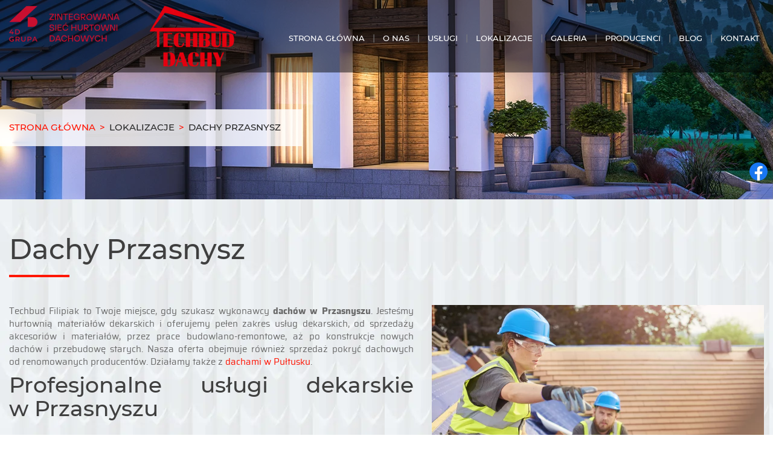

--- FILE ---
content_type: text/html; charset=utf-8
request_url: https://www.tech-bud.pl/lokalizacje/dachy-przasnysz
body_size: 7333
content:
<!DOCTYPE html>
<html lang="pl-PL" itemscope itemtype="https://schema.org/WebPage">
<head>
<meta http-equiv="X-UA-Compatible" content="IE=edge">
<meta name="viewport" content="width=device-width, initial-scale=1">
<meta name="SKYPE_TOOLBAR" content="SKYPE_TOOLBAR_PARSER_COMPATIBLE">
<meta name="format-detection" content="telephone=no">
<meta charset="utf-8">
	<meta property="og:title" content="Hurtownia materiałów dekarskich i uslugi dekarskie. Techbud">
	<meta property="og:image" content="https://www.tech-bud.pl/images/design/logo.webp">
	<meta property="og:description" content="Tech-bud Filipiak z siedzibą w Markach to firma, która zajmuje się sprzedażą materiałów dekarskich najlepszych producentów. Ponadto świadczymy usługi budowlane">
	<meta name="description" content="Dla naszych klientów z Przasnysza oferujemy szeroki wybór najlepszych materiałów i akcesoriów dekarskich. Ponadto świadczymy usługi montażowe i naprawcze.">
	<title>Dachy Przasnysz – sprzedaż najlepszych materiałów dekarskich</title>
	<link href="/images/design/favicon.ico" rel="icon" type="image/vnd.microsoft.icon">
	
	<style>.block112 .breadcrumbs .divider {margin-left:7px;margin-right:7px;color:rgba(255, 18, 0, 1);}.block112 .breadcrumbs .active {font-family:montserrat_mediumregular,Arial,Helvetica,sans-serif;color:rgba(255, 18, 0, 1);}.block112 .pathwayicon, .block112 .breadcrumbs span:not(:first-of-type) { position: relative; }.block112 .pathwayicon span { position: absolute; visibility: hidden; }
.block112 .breadcrumbs .divider {margin-left:7px;margin-right:7px;color:rgba(255, 18, 0, 1);}.block112 .breadcrumbs .active {font-family:montserrat_mediumregular,Arial,Helvetica,sans-serif;color:rgba(255, 18, 0, 1);}
</style>
	
	
	
	
	
	
	
	
	<link rel="preload stylesheet" as="style" href="/cache/0570badcdb5e6db0239d6d0979e411b3.css" fetchpriority="high">
	<link rel="preload stylesheet" as="style" media="screen and (min-width: 768px)" href="/cache/desktop.css" fetchpriority="low">
	<link href="https://www.tech-bud.pl/lokalizacje/dachy-przasnysz" rel="canonical">



</head>
      <body class="body-xl page light  lang-pl" data-itemid="1269">

        <div id="wrapper">
            <div id="container">
                <header>
                                                <div class="center" data-center="1">
                    </div>
			        <div class="block95 ">

			
            <div class="col-xs-12">

								                <div class="inner row text-left">
																										<div class="section95" data-position="menugora" data-sid="95" data-parent="1">
<div class="clearfix"></div>
			        <div class="block179  align-center">

			
            <div class="col-xs-12 col-lg-2">

								                <div class="inner text-center">
																										
	<div class="row"><div class="col-md-12">
<p><img class="" src="/images/design/logo-4d-grupa.webp" alt="logo 4D Grupa" width="298" height="96" loading="lazy"></p>
<div id="gtx-trans" style="position: absolute; left: 9px; top: -26px;">&nbsp;</div>
</div></div>
																		                    </div>
																				                    <div class="clearfix"></div>
                </div>
			                        </div>
			
			        <div class="block96 ">

			
            <div class="col-xs-12 col-lg-2 hidden-xs hidden-sm hidden-md">

								                <div class="inner text-left text-center-xl text-center-lg text-center-md text-center-sm text-center-xs">
																										
<a href="https://www.tech-bud.pl/" class="logo">
    <img src="/images/design/logo.webp" alt="Techbud Filipiak sp.j." loading="lazy">
</a>																		                    </div>
																				                    <div class="clearfix"></div>
                </div>
			                        </div>
			
			        <div class="block137  align-right align-center-xs align-center-sm align-center-md align-right-lg align-right-xl">

			
            <div class="col-xs-12 col-lg-8">

								                <div class="inner row">
																										          <nav class="navbar navbar-default navbar-custom">
              <div class="navbar-header">
                  <div class="visible-md visible-sm visible-xs">
<a href="https://www.tech-bud.pl/" class="logo">
    <img src="/images/design/logo.webp" alt="Techbud Filipiak sp.j." loading="lazy">
</a>
</div>                <button type="button" class="navbar-toggle collapsed" data-toggle="collapse" data-target="#navbar-collapse-137" aria-expanded="false"><span class="sr-only">Toggle navigation</span> <span class="icon-bar"></span> <span class="icon-bar"></span> <span class="icon-bar"></span></button>
              </div>
              <div class="collapse navbar-collapse" id="navbar-collapse-137">
                <ul class="nav navbar-nav menu">
<li class="item-101">
<a href="/">Strona główna</a>
</li>
<li class="item-344">
<a href="/o-nas">O nas</a>
</li>
<li class="item-670 dropdown parent">
<a href="/uslugi">Usługi</a>
            <a class="dropdown-toggle" href="#" data-toggle="dropdown" role="button" aria-haspopup="true" aria-expanded="false"> <span class="caret"></span></a><ul class="dropdown-menu">
<li class="item-671">
<a href="/uslugi/pokrycia-dachowe">Pokrycia dachowe</a>
</li>
<li class="item-672">
<a href="/uslugi/przebudowy-i-adaptacje-poddaszy">Przebudowy i adaptacje poddaszy</a>
</li>
<li class="item-673">
<a href="/uslugi/kompleksowe-uslugi-dekarskie">Kompleksowe usługi dekarskie</a>
</li>
<li class="item-1189">
<a href="/uslugi/konstrukcja-nowych-dachow">Konstrukcja nowych dachów</a>
</li>
<li class="item-1262">
<a href="/uslugi/blachodachowki">Blachodachówki</a>
</li>
<li class="item-1263">
<a href="/uslugi/okna-dachowe">Okna dachowe</a>
</li>
<li class="item-1353">
<a href="/uslugi/ocieplenie-dachu">Ocieplenie dachu</a>
</li>
<li class="item-1354">
<a href="/uslugi/remonty-dachow">Remonty dachów</a>
</li>
</ul>
</li>
<li class="item-1273 active dropdown parent">
<span class="nav-header ">Lokalizacje</span>
            <a class="dropdown-toggle" href="#" data-toggle="dropdown" role="button" aria-haspopup="true" aria-expanded="false"> <span class="caret"></span></a><ul class="dropdown-menu">
<li class="item-1265">
<a href="/lokalizacje/dachy-marki">Dachy Marki</a>
</li>
<li class="item-1269 current active">
<a href="/lokalizacje/dachy-przasnysz">Dachy Przasnysz</a>
</li>
<li class="item-1305">
<a href="/lokalizacje/dachy-chorzele">Dachy Chorzele</a>
</li>
<li class="item-1268">
<a href="/lokalizacje/dachy-tluszcz">Dachy Tłuszcz</a>
</li>
</ul>
</li>
<li class="item-644">
<a href="/galeria">Galeria</a>
</li>
<li class="item-1260">
<a href="/producenci">Producenci</a>
</li>
<li class="item-1274">
<a href="/blog">Blog</a>
</li>
<li class="item-348">
<a href="/kontakt">Kontakt</a>
</li>
</ul>
</div>
</nav>
																		                    </div>
																				                    <div class="clearfix"></div>
                </div>
			                        </div>
			<div class="clearfix"></div>
</div>																		                    </div>
																				                    <div class="clearfix"></div>
                </div>
			                        </div>
			<div class="clearfix"></div>
<div class="center"></div>
			        <div class="block111 ">

			
            <div class="wrapper">

								                <div class="inner">
																										
<div class="banner">
<div class="inner">
<div class="center">
<div class="col-xs-12 title">
</div>

			        <div class="block112 ">

			
            <div class="col-xs-12">

								                <div class="inner text-left">
																										
<div class="breadcrumbs " itemscope itemtype="https://schema.org/BreadcrumbList">
    
    <span itemprop="itemListElement" itemscope itemtype="https://schema.org/ListItem"><a itemprop="item" href="/" class="pathwayicon">Strona główna<span itemprop="name">Strona główna</span></a><meta itemprop="position" content="1"></span><span class="divider">></span><span itemprop="name">Lokalizacje</span><span class="divider">></span><span class="breadcrumbs_last" itemprop="name">Dachy Przasnysz</span>
</div>
																		                    </div>
																				                    <div class="clearfix"></div>
                </div>
			                        </div>
			</div>
<div class="clearfix"></div>
</div>
<img src="https://www.tech-bud.pl/images/design/banner.webp" alt="czerwony dach" loading="lazy">
</div>


																		                    </div>
																				                    <div class="clearfix"></div>
                </div>
			                        </div>
			<div class="clearfix"></div>
<div class="center">
                    <div class="clearfix"></div>
                </div>
                                </header>
                <div id="main"> 
                    <div class="center">                    <div id="system-message-container">
	</div>


                                          <div id="content" class="col-xs-12">
                                                  <article class="item-page" data-content="1">
	
		
						
	
	
		
				
				<div class="row"><div class="col-md-12"><h1>Dachy Przasnysz</h1></div></div>
<div class="row"><div class="col-md-12">
<p style="text-align: justify;"><img class="pull-right img-toRight" src="/images/design/realizacje-dachowek-07.webp" alt="realizacje dachówek 7" width="550" height="367" loading="lazy">Techbud Filipiak to&nbsp;Twoje miejsce, gdy szukasz wykonawcy <strong>dachów w&nbsp;Przasnyszu</strong>. Jesteśmy hurtownią materiałów dekarskich i&nbsp;oferujemy pełen zakres usług dekarskich, od&nbsp;sprzedaży akcesoriów i&nbsp;materiałów, przez prace budowlano-remontowe, aż po&nbsp;konstrukcje nowych dachów i&nbsp;przebudowę starych. Nasza oferta obejmuje również sprzedaż pokryć dachowych od&nbsp;renomowanych producentów. Działamy także z&nbsp;<a href="/dachy-pultusk">dachami w&nbsp;Pułtusku</a>.</p>
<h2 align="justify">Profesjonalne usługi dekarskie w&nbsp;Przasnyszu</h2>
<p style="text-align: justify;">Świadczymy <strong>usługi dekarskie w&nbsp;Przasnyszu</strong>. Nasza ekipa składa&nbsp;się z&nbsp;wykwalifikowanych dekarzy z&nbsp;wieloletnim doświadczeniem, którzy są gotowi sprostać każdemu wyzwaniu. Wykonujemy zarówno prace przy nowych konstrukcjach, jak i&nbsp;renowacje starych dachów. Oferujemy również usługi przebudowy i&nbsp;adaptacji poddaszy oraz&nbsp;ocieplenia dachu. Naszym celem jest zapewnienie najwyższej jakości usług i&nbsp;zadowolenia klientów.</p>
<h2 style="text-align: justify;">Ocieplenia poddaszy w&nbsp;Przasnyszu</h2>
<p>Wykonujemy <strong>ocieplenia poddaszy w&nbsp;Przasnyszu</strong>. Proces rozpoczyna&nbsp;się od&nbsp;dokładnej analizy stanu technicznego budynku, co pozwala na&nbsp;dobranie odpowiednich materiałów izolacyjnych. Następnie ekipa przystępuje do&nbsp;montażu izolacji, dbając o&nbsp;szczelność i&nbsp;trwałość wykonania. Całość kończy&nbsp;się kontrolą jakości, aby zapewnić optymalne efekty cieplne. Wykorzystanie materiałów takich jak wełna mineralna czy&nbsp;płyty PIR gwarantuje <strong>doskonałą izolację cieplną</strong>, co jest kluczowe dla utrzymania komfortu termicznego w&nbsp;pomieszczeniach.&nbsp;</p>
<p>Odpowiednie ocieplenie poddasza znacząco obniża koszty ogrzewania, co jest szczególnie istotne w&nbsp;sezonie zimowym. Dodatkowo poprawia komfort mieszkańców poprzez&nbsp;<strong>eliminację przeciągów</strong> i&nbsp;utrzymanie stałej temperatury wewnętrznej. Inwestycja w&nbsp;solidną izolację zwraca&nbsp;się w&nbsp;postaci niższych rachunków za&nbsp;energię. Techbud Filipiak specjalizuje&nbsp;się w&nbsp;ociepleniach zarówno budynków mieszkalnych, jak i&nbsp;użytkowych, oferując swoje usługi także przy okazji remontów dachów.&nbsp;</p>
<h2>Naprawa dachu w&nbsp;Przasnyszu</h2>
<p>Zapewniamy <strong>naprawę dachu w&nbsp;Przasnyszu</strong>. Najczęstsze usterki dachów wymagające naprawy to&nbsp;nieszczelności spowodowane uszkodzeniami pokrycia, uszkodzone dachówki oraz&nbsp;korozja blachy. Takie problemy mogą prowadzić do&nbsp;poważniejszych uszkodzeń konstrukcji dachu, dlatego ważne jest ich&nbsp;szybkie zdiagnozowanie i&nbsp;naprawa. W&nbsp;Techbud Filipiak oferujemy zarówno drobne naprawy, jak i&nbsp;kompleksowe remonty pokryć dachowych, dostosowując zakres prac do&nbsp;indywidualnych potrzeb klienta. Dysponujemy nowoczesnym sprzętem oraz&nbsp;wykwalifikowaną kadrą, co pozwala na&nbsp;sprawne i&nbsp;skuteczne przeprowadzenie wszelkich prac dekarskich.</p>
<p><strong>Szybka interwencja w&nbsp;przypadku usterek dachowych</strong> zapobiega poważniejszym uszkodzeniom konstrukcji oraz&nbsp;dodatkowym kosztom związanym z&nbsp;ich&nbsp;naprawą. Regularne przeglądy i&nbsp;konserwacja dachu są kluczowe dla utrzymania jego&nbsp;funkcjonalności i&nbsp;trwałości przez wiele lat.</p>
<h2>Dekarz w&nbsp;Przasnyszu</h2>
<p>Wybór <strong>dekarza w&nbsp;Przasnyszu</strong> powinien być oparty na&nbsp;doświadczeniu i&nbsp;renomie firmy, która gwarantuje solidność wykonania oraz&nbsp;terminowość realizacji zleceń. Techbud Filipiak to&nbsp;zespół specjalistów z&nbsp;wieloletnim doświadczeniem w&nbsp;branży dekarskiej. Ich&nbsp;wiedza i&nbsp;umiejętności pozwalają na&nbsp;precyzyjne wykonanie nawet najbardziej skomplikowanych projektów dachowych. Doradzają przy wyborze odpowiedniego pokrycia dachowego oraz&nbsp;planowaniu konstrukcji dachu, uwzględniając indywidualne potrzeby klienta. Dzięki temu każdy projekt jest dopasowany do&nbsp;specyfiki budynku oraz&nbsp;oczekiwań inwestora.</p>
</div></div> 
	
						</article>
                          <div class="clearfix"></div>
                                              </div>
                      </div>                </div>
                <footer>
                    <div class="center" data-center="1">                    </div>
			        <div class="block120  align-center fixed">

			
            <div class="col-md-1 col-lg-1">

								                <div class="inner text-center">
																										
	<div class="gotoup  row"><div class="col-md-12 glyphicon glyphicon-chevron-up fixed-up"></div></div>
																		                    </div>
																				                    <div class="clearfix"></div>
                </div>
			                        </div>
			<div class="clearfix"></div>
<div class="center"></div>
			        <div class="block160 ">

			
            <div class="col-xs-12">

								                <div class="inner row">
																										
<div id="socialicons160" class="social-icons-container">
	<ul class="social-icons">
		<li><a class="csocial-link" href="https://www.facebook.com/techbudfilipiakdekarstwo" target="_blank" rel="nofollow1"><img src="https://www.tech-bud.pl/media/mod_socialicons/img/icon-facebook.svg" alt="facebook" loading="lazy"></a></li>	</ul>
</div>
																		                    </div>
																				                    <div class="clearfix"></div>
                </div>
			                        </div>
			<div class="clearfix"></div>
<div class="center"></div>
			        <div class="block104 ">

			
            <div class="wrapper">

								                <div class="inner">
																								                    <div class="center" data-center="1">
												<div class="section104" data-position="stopkagora" data-sid="104" data-parent="1">
<div class="clearfix"></div>
			        <div class="block106 ">

			
            <div class="col-xs-12 col-sm-3 col-md-3 col-lg-3">

								                <div class="inner text-left text-left-sm text-center-xs">
																										<div class="navbar-custom">
<ul class="nav nav-block menu">
<li class="item-101">
<a href="/">Strona główna</a>
</li>
<li class="item-344">
<a href="/o-nas">O nas</a>
</li>
<li class="item-670 parent">
<a href="/uslugi">Usługi</a>
</li>
<li class="item-1273 parent">
<span class="nav-header ">Lokalizacje</span>
</li>
<li class="item-644">
<a href="/galeria">Galeria</a>
</li>
<li class="item-1260">
<a href="/producenci">Producenci</a>
</li>
<li class="item-1274">
<a href="/blog">Blog</a>
</li>
<li class="item-348">
<a href="/kontakt">Kontakt</a>
</li>
</ul>
</div>
																		                    </div>
																				                    <div class="clearfix"></div>
                </div>
			                        </div>
			
			        <div class="block107 ">

			
            <div class="col-xs-12 col-sm-9 col-md-9 col-lg-6">

								                <div class="inner text-left text-left-sm text-center-xs">
																										
	<div class="row">
<div class="col-md-6 col-sm-6">
<p class="text-stylek6nma1nd">Techbud Filipiak Marki</p>
<p>Al. Piłsudskiego 168,<br>05-270 Marki<br>tel. <a href="tel:+48227619263">22 7619263</a><br>email: <joomla-hidden-mail is-link="1" is-email="1" first="aW5mbw==" last="dGVjaC1idWQucGw=" text="aW5mb0B0ZWNoLWJ1ZC5wbA==" base="">Ten adres pocztowy jest chroniony przed spamowaniem. Aby go zobaczyć, konieczne jest włączenie w przeglądarce obsługi JavaScript.</joomla-hidden-mail></p>
<p><a class="csocial-link" href="https://www.google.com/maps/place/Techbud+-+Dachy,+Dekarstwo,+Sk%C5%82ad+Budowlany/@52.3374253,21.1172602,17z/data=!3m1!4b1!4m6!3m5!1s0x471ecf70e01f5ae3:0x8802b621434caaa8!8m2!3d52.3374253!4d21.1172602!16s%2Fg%2F11h1pxt3p?entry=ttu" target="_blank" rel="nofollow1">Google Maps</a></p>
<p>&nbsp;</p>
</div>
<div class="col-md-6 col-sm-6">
<p class="text-stylek6nma1nd">Techbud PÓŁNOC Przasnysz</p>
<p>Piłsudskiego 50,<br>06-300 Przasnysz<br>tel. <a href="tel:+48297526060">29 752 60 60</a><br>email: <joomla-hidden-mail is-link="1" is-email="1" first="dGVjaGJ1ZC5wcnphc255c3o=" last="Z21haWwuY29t" text="dGVjaGJ1ZC5wcnphc255c3pAZ21haWwuY29t" base="">Ten adres pocztowy jest chroniony przed spamowaniem. Aby go zobaczyć, konieczne jest włączenie w przeglądarce obsługi JavaScript.</joomla-hidden-mail></p>
<p><a class="csocial-link" href="https://www.google.com/maps/place/Techbud+Przasnysz/@53.0199428,20.8696181,17z/data=!3m1!4b1!4m6!3m5!1s0x471dd5fcdc1d7589:0x11842178f246304d!8m2!3d53.0199428!4d20.8696181!16s%2Fg%2F11c57y40r7?entry=ttu" target="_blank" rel="nofollow1">Google Maps</a></p>
<p>&nbsp;</p>
</div>
</div>
<div class="row">
<div class="col-md-6 col-sm-6">
<p class="text-stylek6nma1nd">Techbud PÓŁNOC Chorzele</p>
<p>Grunwaldzka 17,<br>06-330 Chorzele<br>tel. <a href="tel:+48297524040">29 752 40 40</a><br>email: <joomla-hidden-mail is-link="1" is-email="1" first="dGVjaGJ1ZC5jaG9yemVsZQ==" last="Z21haWwuY29t" text="dGVjaGJ1ZC5jaG9yemVsZUBnbWFpbC5jb20=" base="">Ten adres pocztowy jest chroniony przed spamowaniem. Aby go zobaczyć, konieczne jest włączenie w przeglądarce obsługi JavaScript.</joomla-hidden-mail></p>
<p><a class="csocial-link" href="https://www.google.com/maps/place/Techbud+Chorzele/@53.251819,20.8976418,17z/data=!3m1!4b1!4m6!3m5!1s0x471ddd68b160e1fd:0x966b3f79d684483e!8m2!3d53.251819!4d20.8976418!16s%2Fg%2F11fjs4r19q?entry=ttu" target="_blank" rel="nofollow1">Google Maps</a></p>
<p>&nbsp;</p>
</div>
<div class="col-md-6 col-sm-6">
<p class="text-stylek6nma1nd">Techbud DOM Tłuszcz</p>
<p>Warszawska 86,<br>05-240 Tłuszcz<br>tel. <a href="tel:+48297573310">29 757 33 10</a><br>email: <joomla-hidden-mail is-link="1" is-email="1" first="dGVjaGJ1ZC5kb20=" last="Z21haWwuY29t" text="dGVjaGJ1ZC5kb21AZ21haWwuY29t" base="">Ten adres pocztowy jest chroniony przed spamowaniem. Aby go zobaczyć, konieczne jest włączenie w przeglądarce obsługi JavaScript.</joomla-hidden-mail></p>
<p><a class="csocial-link" href="https://www.google.com/maps/place/Techbud+Dom+hurtownia+dekarska,+sk%C5%82ad+budowlany/@52.4279047,21.4290993,17z/data=!3m1!4b1!4m6!3m5!1s0x471edf8c41b2a56b:0x24b2c5c6368eee5d!8m2!3d52.4279047!4d21.4290993!16s%2Fg%2F11rwt_2y_0?entry=ttu" target="_blank" rel="nofollow1">Google Maps</a></p>
<p>&nbsp;</p>
</div>
</div>
<div class="row">
<div class="col-md-4">
<p align="justify"><a href="/dachy-brok">Dachy Brok</a></p>
<p align="justify"><a href="/dachy-kobylka">Dachy Kobyłka</a></p>
<p align="justify"><a href="/dachy-krasne">Dachy Krasne</a></p>
<p align="justify"><a href="/dachy-lochow">Dachy Łochów</a></p>
<p align="justify"><a href="/dachy-malkinia">Dachy Małkinia</a></p>
<p align="justify"><a href="/dachy-minsk-mazowiecki">Dachy Mińsk Mazowiecki</a></p>
<p align="justify"><a href="/dachy-myszyniec">Dachy Myszyniec</a></p>
<p align="justify"><a href="/dachy-nasielsk">Dachy Nasielsk</a></p>
<p align="justify"><a href="/dachy-nidzica">Dachy Nidzica</a></p>
<p align="justify"><a href="/dachy-nieporet">Dachy Nieporęt</a></p>
<p align="justify"><a href="/dachy-radzymin">Dachy Radzymin</a></p>
<p align="justify"><a href="/dachy-rozan">Dachy Różan</a></p>
<p align="justify"><a href="/dachy-serock">Dachy Serock</a>&nbsp;</p>
</div>
<div class="col-md-4">
<p><a href="/dachy-ciechanow">Dachy Ciechanów</a></p>
<p><a href="/dachy-wolomin">Dachy Wołomin</a></p>
<p><a href="/dachy-nowy-dwor-mazowiecki">Dachy Nowy Dwór Mazowiecki</a></p>
<p><a href="/dachy-pultusk">Dachy Pułtusk</a></p>
<p><a href="/dachy-legionowo">Dachy Legionowo</a></p>
<p><a href="/dachy-losice">Dachy Łosice</a></p>
<p><a href="/dachy-makow-mazowiecki">Dachy Maków Mazowiecki</a></p>
<p><a href="/dachy-mlawa">Dachy Mława</a></p>
<p><a href="/dachy-ostroleka">Dachy Ostrołęka</a></p>
<p align="justify"><a href="/dachy-sulejowek">Dachy Sulejówek</a></p>
<p align="justify"><a href="/dachy-szczytno">Dachy Szczytno</a></p>
<p align="justify"><a href="/dachy-wielbark">Dachy Wielbark</a></p>
</div>
<div class="col-md-4">
<p><a href="/dachy-ostrow-mazowiecka">Dachy Ostrów Mazowiecka</a></p>
<p><a href="/dachy-piaseczno">Dachy Piaseczno</a></p>
<p><a href="/dachy-plock">Dachy Płock</a></p>
<p><a href="/dachy-plonsk">Dachy Płońsk</a></p>
<p><a href="/dachy-sierpc">Dachy Sierpc</a></p>
<p><a href="/sokolow-podlaski">Dachy Sokołów Podlaski</a></p>
<p><a href="/dachy-wegrow">Dachy Węgrów</a></p>
<p><a href="/dachy-wyszkow">Dachy Wyszków</a></p>
<p align="justify"><a href="/dachy-wieliszew">Dachy Wieliszew</a></p>
<p align="justify"><a href="/dachy-zabki">Dachy Ząbki</a></p>
<p align="justify"><a href="/dachy-zielonka">Dachy Zielonka</a></p>
<p><a href="/dachy-zuromin">Dachy Żuromin</a></p>
<p>&nbsp;</p>
</div>
</div>
																		                    </div>
																				                    <div class="clearfix"></div>
                </div>
			                        </div>
			
			        <div class="block155 ">

			
            <div class="col-xs-12 col-sm-12 col-lg-3">

								                <div class="inner text-center">
																										
<a href="https://www.tech-bud.pl/" class="logo">
    <img src="/images/design/logo-stopka.webp" alt="Techbud Filipiak sp.j. logo" loading="lazy">
</a>																		                    </div>
																				                    <div class="clearfix"></div>
                </div>
			                        </div>
			<div class="clearfix"></div>
</div>						<div class="clearfix"></div>
</div>												                    </div>
																				                    <div class="clearfix"></div>
                </div>
			                        </div>
			<div class="clearfix"></div>
<div class="center"></div>
			        <div class="block110 ">

			
            <div class="col-xs-12">

								                <div class="inner text-center">
																								                    <div class="center">
												
	<div class="row"><div class="col-md-12">
<p><a href="/polityka-prywatnosci" target="_blank" rel="noopener noreferrer">Polityka prywatności</a>&nbsp; &nbsp;&nbsp;<a href="/polityka-cookies" target="_blank" rel="noopener noreferrer">Polityka Cookies</a>&nbsp; &nbsp;&nbsp;<a href="/obowiazek-informacyjny" target="_blank" rel="noopener noreferrer">Obowiązek informacyjny</a></p>
<p>©2025 Projekt i&nbsp;realizacja&nbsp;<a href="https://wenet.pl/" target="_blank" rel="nofollow1">WeNet</a></p>
</div></div>
						<div class="clearfix"></div>
</div>												                    </div>
																				                    <div class="clearfix"></div>
                </div>
			                        </div>
			<div class="clearfix"></div>
<div class="center">
                    <div class="clearfix"></div>
</div>                </footer>
            </div>
        </div>
      
<span itemscope itemtype="https://schema.org/LocalBusiness">
<span itemprop="address" itemscope itemtype="https://schema.org/PostalAddress">
<meta itemprop="streetAddress" content="Piłsudskiego 168">
<meta itemprop="addressLocality" content="Marki">
<meta itemprop="postalCode" content="05-270">
</span>
<span itemprop="geo" itemscope itemtype="https://schema.org/GeoCoordinates">
<meta itemprop="latitude" content="52.3374524">
<meta itemprop="longitude" content="21.1172602">
</span>
<meta itemprop="telephone" content="+48 22 761 92 63">
<meta itemprop="telephone" content="+48 22 761 80 61">
<meta itemprop="telephone" content="+48 512 826 905">
<meta itemprop="telephone" content="+48 694 489 432">
<meta itemprop="telephone" content="+48 512 790 944">
<meta itemprop="name" content="tech-bud.pl">
<meta itemprop="image" content="https://www.tech-bud.pl/images/design/logo.webp">
<span itemprop="location" itemscope itemtype="https://schema.org/Place">
<meta itemprop="logo" content="https://www.tech-bud.pl/images/design/logo.webp">
<link itemprop="url" href="https://www.tech-bud.pl/">
</span>
</span>
  <script src="/media/vendor/jquery/js/jquery.min.js?3.7.1"></script><script src="/media/legacy/js/jquery-noconflict.min.js?504da4"></script><script src="https://www.tech-bud.pl/cache/0570badcdb5e6db0239d6d0979e411b3.js"></script><script type="application/json" class="joomla-script-options new">{"joomla.jtext":{"RLTA_BUTTON_SCROLL_LEFT":"Scroll buttons to the left","RLTA_BUTTON_SCROLL_RIGHT":"Scroll buttons to the right"},"system.paths":{"root":"","rootFull":"https:\/\/www.tech-bud.pl\/","base":"","baseFull":"https:\/\/www.tech-bud.pl\/"},"csrf.token":"132b5a54232aac2404a3db7dd109078c"}</script><script src="/media/system/js/core.min.js?2cb912"></script><script src="/media/vendor/webcomponentsjs/js/webcomponents-bundle.min.js?2.8.0" nomodule defer></script><script src="/media/system/js/joomla-hidden-mail.min.js?80d9c7" type="module"></script><script>rltaSettings = {"switchToAccordions":true,"switchBreakPoint":576,"buttonScrollSpeed":5,"addHashToUrls":true,"rememberActive":false,"wrapButtons":false}</script><script type="application/ld+json">{"@context":"https://schema.org","@graph":[{"@type":"Organization","@id":"https://www.tech-bud.pl/#/schema/Organization/base","name":"Techbud Filipiak sp.j.","url":"https://www.tech-bud.pl/"},{"@type":"WebSite","@id":"https://www.tech-bud.pl/#/schema/WebSite/base","url":"https://www.tech-bud.pl/","name":"Techbud Filipiak sp.j.","publisher":{"@id":"https://www.tech-bud.pl/#/schema/Organization/base"}},{"@type":"WebPage","@id":"https://www.tech-bud.pl/#/schema/WebPage/base","url":"https://www.tech-bud.pl/lokalizacje/dachy-przasnysz","name":"Dachy Przasnysz – sprzedaż najlepszych materiałów dekarskich","description":"Dla naszych klientów z Przasnysza oferujemy szeroki wybór najlepszych materiałów i akcesoriów dekarskich. Ponadto świadczymy usługi montażowe i naprawcze.","isPartOf":{"@id":"https://www.tech-bud.pl/#/schema/WebSite/base"},"about":{"@id":"https://www.tech-bud.pl/#/schema/Organization/base"},"inLanguage":"pl-PL","breadcrumb":{"@id":"https://www.tech-bud.pl/#/schema/BreadcrumbList/112"}},{"@type":"Article","@id":"https://www.tech-bud.pl/#/schema/com_content/article/56","name":"Dachy Przasnysz","headline":"Dachy Przasnysz","inLanguage":"pl-PL","isPartOf":{"@id":"https://www.tech-bud.pl/#/schema/WebPage/base"}}]}</script>
</body>
</html>

--- FILE ---
content_type: text/css
request_url: https://www.tech-bud.pl/cache/desktop.css
body_size: 665
content:
.block96 > div > div.inner {position: relative;}.block96 strong {font-weight:normal}.body-xs .block96 strong {font-weight:normal}.body-sm .block96 strong {font-weight:normal}.body-md .block96 strong {font-weight:normal}.body-lg .block96 strong {font-weight:normal}.body-xl .block96 strong {font-weight:normal}
.block98 > div > div.inner {position: relative;}.block98 strong {font-weight:normal}.body-xs .block98 strong {font-weight:normal}.body-sm .block98 strong {font-weight:normal}.body-md .block98 strong {font-weight:normal}.body-lg .block98 strong {font-weight:normal}.body-xl .block98 strong {font-weight:normal}
.block98 .slider .slick-dots li button::before {width:10px;height:10px;height:10px;border-radius: 100%;opacity: 1}.block98 .slider .slick-dots li:hover::before {opacity: 1}.slick-next:before { content: unset; }.slick-prev:before { content: unset; }.block98 .slider .slick-prev {left: -100px;}.block98 .slider .slick-next {right: -100px;}.block98 .slider .jquery-background-video-wrapper {height:500px;}.mute, .jquery-background-video-pauseplay {display: none;}.slider .slide4 .description { width: 100%; }.slider .slide4 .description {line-height:1.5;text-decoration: unset;}.slider .slide4 .description:hover {text-decoration: unset;}.slider .slide4 .description {/*https://cssgenerator.pl/en/box-shadow-generator/*/}.slider .slide4 .description h3  {font-family:montserrat_mediumregular,Arial,Helvetica,sans-serif;font-size:46px;color:rgba(63, 63, 63, 1);margin-bottom:40px; line-height:1.1}.body-xs .slider .slide4 .description h3  {font-family:montserrat_mediumregular,Arial,Helvetica,sans-serif;font-size:24px;color:rgba(63, 63, 63, 1);}.body-sm .slider .slide4 .description h3  {font-family:montserrat_mediumregular,Arial,Helvetica,sans-serif;font-size:34px;color:rgba(63, 63, 63, 1);}.body-md .slider .slide4 .description h3  {font-family:montserrat_mediumregular,Arial,Helvetica,sans-serif;font-size:40px;color:rgba(63, 63, 63, 1);}.body-lg .slider .slide4 .description h3  {font-family:montserrat_mediumregular,Arial,Helvetica,sans-serif;color:rgba(63, 63, 63, 1);}.body-xl .slider .slide4 .description h3  {font-family:montserrat_mediumregular,Arial,Helvetica,sans-serif;color:rgba(63, 63, 63, 1);}.slider .slide4 .description .heading3  {font-family:montserrat_mediumregular,Arial,Helvetica,sans-serif;font-size:46px;color:rgba(63, 63, 63, 1);margin-bottom:40px; line-height:1.1}.body-xs .slider .slide4 .description .heading3  {font-family:montserrat_mediumregular,Arial,Helvetica,sans-serif;font-size:24px;color:rgba(63, 63, 63, 1);}.body-sm .slider .slide4 .description .heading3  {font-family:montserrat_mediumregular,Arial,Helvetica,sans-serif;font-size:34px;color:rgba(63, 63, 63, 1);}.body-md .slider .slide4 .description .heading3  {font-family:montserrat_mediumregular,Arial,Helvetica,sans-serif;font-size:40px;color:rgba(63, 63, 63, 1);}.body-lg .slider .slide4 .description .heading3  {font-family:montserrat_mediumregular,Arial,Helvetica,sans-serif;color:rgba(63, 63, 63, 1);}.body-xl .slider .slide4 .description .heading3  {font-family:montserrat_mediumregular,Arial,Helvetica,sans-serif;color:rgba(63, 63, 63, 1);}.slider .slide4 .description h3 {line-height:1.5;text-decoration: unset;}.slider .slide4 .description h3:hover {text-decoration: unset;}.slider .slide4 .description .heading3 {line-height:1.5;text-decoration: unset;}.slider .slide4 .description .heading3:hover {text-decoration: unset;}.slider .slide4 .description h4 {line-height:1.5;text-decoration: unset;}.slider .slide4 .description h4:hover {text-decoration: unset;}.slider .slide4 .description h4 {/*https://cssgenerator.pl/en/box-shadow-generator/*/}.slider .slide4 .description .heading4 {line-height:1.5;text-decoration: unset;}.slider .slide4 .description .heading4:hover {text-decoration: unset;}.slider .slide4 .description .heading4 {/*https://cssgenerator.pl/en/box-shadow-generator/*/}.slider .slide5 .description { width: 100%; }.slider .slide5 .description {line-height:1.5;text-decoration: unset;}.slider .slide5 .description:hover {text-decoration: unset;}.slider .slide5 .description {/*https://cssgenerator.pl/en/box-shadow-generator/*/}.slider .slide5 .description h3  {font-family:montserrat_mediumregular,Arial,Helvetica,sans-serif;font-size:46px;color:rgba(63, 63, 63, 1);margin-bottom:40px; line-height:1.1}.body-xs .slider .slide5 .description h3  {font-family:montserrat_mediumregular,Arial,Helvetica,sans-serif;font-size:24px;color:rgba(63, 63, 63, 1);}.body-sm .slider .slide5 .description h3  {font-family:montserrat_mediumregular,Arial,Helvetica,sans-serif;font-size:34px;color:rgba(63, 63, 63, 1);}.body-md .slider .slide5 .description h3  {font-family:montserrat_mediumregular,Arial,Helvetica,sans-serif;font-size:40px;color:rgba(63, 63, 63, 1);}.body-lg .slider .slide5 .description h3  {font-family:montserrat_mediumregular,Arial,Helvetica,sans-serif;color:rgba(63, 63, 63, 1);}.body-xl .slider .slide5 .description h3  {font-family:montserrat_mediumregular,Arial,Helvetica,sans-serif;color:rgba(63, 63, 63, 1);}.slider .slide5 .description .heading3  {font-family:montserrat_mediumregular,Arial,Helvetica,sans-serif;font-size:46px;color:rgba(63, 63, 63, 1);margin-bottom:40px; line-height:1.1}.body-xs .slider .slide5 .description .heading3  {font-family:montserrat_mediumregular,Arial,Helvetica,sans-serif;font-size:24px;color:rgba(63, 63, 63, 1);}.body-sm .slider .slide5 .description .heading3  {font-family:montserrat_mediumregular,Arial,Helvetica,sans-serif;font-size:34px;color:rgba(63, 63, 63, 1);}.body-md .slider .slide5 .description .heading3  {font-family:montserrat_mediumregular,Arial,Helvetica,sans-serif;font-size:40px;color:rgba(63, 63, 63, 1);}.body-lg .slider .slide5 .description .heading3  {font-family:montserrat_mediumregular,Arial,Helvetica,sans-serif;color:rgba(63, 63, 63, 1);}.body-xl .slider .slide5 .description .heading3  {font-family:montserrat_mediumregular,Arial,Helvetica,sans-serif;color:rgba(63, 63, 63, 1);}.slider .slide5 .description h3 {line-height:1.5;text-decoration: unset;}.slider .slide5 .description h3:hover {text-decoration: unset;}.slider .slide5 .description .heading3 {line-height:1.5;text-decoration: unset;}.slider .slide5 .description .heading3:hover {text-decoration: unset;}.slider .slide5 .description h4 {line-height:1.5;text-decoration: unset;}.slider .slide5 .description h4:hover {text-decoration: unset;}.slider .slide5 .description h4 {/*https://cssgenerator.pl/en/box-shadow-generator/*/}.slider .slide5 .description .heading4 {line-height:1.5;text-decoration: unset;}.slider .slide5 .description .heading4:hover {text-decoration: unset;}.slider .slide5 .description .heading4 {/*https://cssgenerator.pl/en/box-shadow-generator/*/}.slider .slide2 .description { width: 100%; }.slider .slide2 .description {line-height:1.5;text-decoration: unset;}.slider .slide2 .description:hover {text-decoration: unset;}.slider .slide2 .description {/*https://cssgenerator.pl/en/box-shadow-generator/*/}.slider .slide2 .description h3  {font-family:montserrat_mediumregular,Arial,Helvetica,sans-serif;font-size:46px;color:rgba(63, 63, 63, 1);margin-bottom:40px; line-height:1.1}.body-xs .slider .slide2 .description h3  {font-family:montserrat_mediumregular,Arial,Helvetica,sans-serif;font-size:24px;color:rgba(63, 63, 63, 1);}.body-sm .slider .slide2 .description h3  {font-family:montserrat_mediumregular,Arial,Helvetica,sans-serif;font-size:34px;color:rgba(63, 63, 63, 1);}.body-md .slider .slide2 .description h3  {font-family:montserrat_mediumregular,Arial,Helvetica,sans-serif;font-size:40px;color:rgba(63, 63, 63, 1);}.body-lg .slider .slide2 .description h3  {font-family:montserrat_mediumregular,Arial,Helvetica,sans-serif;color:rgba(63, 63, 63, 1);}.body-xl .slider .slide2 .description h3  {font-family:montserrat_mediumregular,Arial,Helvetica,sans-serif;color:rgba(63, 63, 63, 1);}.slider .slide2 .description .heading3  {font-family:montserrat_mediumregular,Arial,Helvetica,sans-serif;font-size:46px;color:rgba(63, 63, 63, 1);margin-bottom:40px; line-height:1.1}.body-xs .slider .slide2 .description .heading3  {font-family:montserrat_mediumregular,Arial,Helvetica,sans-serif;font-size:24px;color:rgba(63, 63, 63, 1);}.body-sm .slider .slide2 .description .heading3  {font-family:montserrat_mediumregular,Arial,Helvetica,sans-serif;font-size:34px;color:rgba(63, 63, 63, 1);}.body-md .slider .slide2 .description .heading3  {font-family:montserrat_mediumregular,Arial,Helvetica,sans-serif;font-size:40px;color:rgba(63, 63, 63, 1);}.body-lg .slider .slide2 .description .heading3  {font-family:montserrat_mediumregular,Arial,Helvetica,sans-serif;color:rgba(63, 63, 63, 1);}.body-xl .slider .slide2 .description .heading3  {font-family:montserrat_mediumregular,Arial,Helvetica,sans-serif;color:rgba(63, 63, 63, 1);}.slider .slide2 .description h3 {line-height:1.5;text-decoration: unset;}.slider .slide2 .description h3:hover {text-decoration: unset;}.slider .slide2 .description .heading3 {line-height:1.5;text-decoration: unset;}.slider .slide2 .description .heading3:hover {text-decoration: unset;}.slider .slide2 .description h4 {line-height:1.5;text-decoration: unset;}.slider .slide2 .description h4:hover {text-decoration: unset;}.slider .slide2 .description h4 {/*https://cssgenerator.pl/en/box-shadow-generator/*/}.slider .slide2 .description .heading4 {line-height:1.5;text-decoration: unset;}.slider .slide2 .description .heading4:hover {text-decoration: unset;}.slider .slide2 .description .heading4 {/*https://cssgenerator.pl/en/box-shadow-generator/*/}.block122 > div > div.inner {margin-top:-60px;position: relative;}.block122 strong {font-weight:normal}.body-xs .block122 strong {font-weight:normal}.body-sm .block122 strong {font-weight:normal}.body-md .block122 strong {font-weight:normal}.body-lg .block122 strong {font-weight:normal}.body-xl .block122 strong {font-weight:normal}